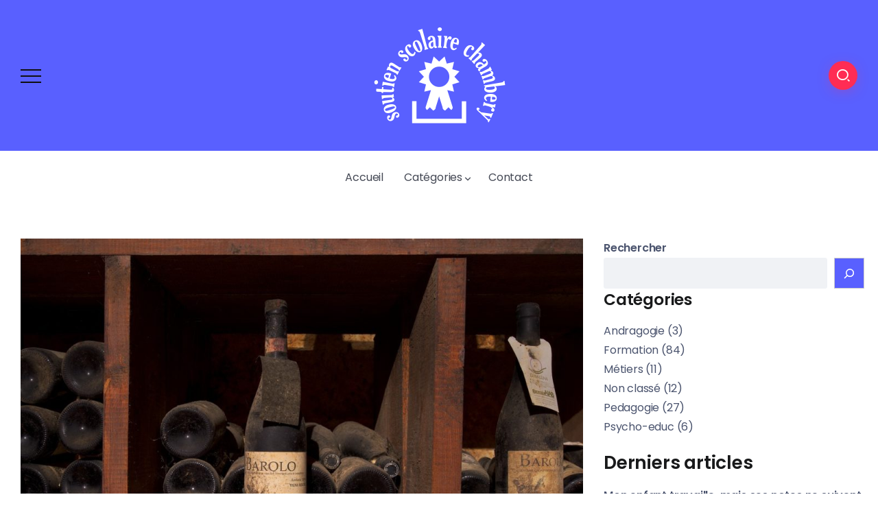

--- FILE ---
content_type: text/html; charset=UTF-8
request_url: https://www.soutien-scolaire-chambery.fr/les-3-meilleurs-moyens-dapprofondir-vos-connaissances-de-sommelier/
body_size: 10106
content:
<!DOCTYPE html>
<html lang="fr-FR">
<head>
	<!-- Google tag (gtag.js) -->
	<script async src="https://www.googletagmanager.com/gtag/js?id=G-D4JBCJPZ7P"></script>
	<script>
	  window.dataLayer = window.dataLayer || [];
	  function gtag(){dataLayer.push(arguments);}
	  gtag('js', new Date());

	  gtag('config', 'G-D4JBCJPZ7P');
	</script>
	
	<meta charset="UTF-8">
    <meta name="viewport" content="width=device-width, initial-scale=1">
	<link rel="profile" href="https://gmpg.org/xfn/11">
	
	<title>Les 3 meilleurs moyens d&#039;approfondir vos connaissances de sommelier</title>
<meta name='robots' content='max-image-preview:large' />
<link rel='dns-prefetch' href='//fonts.googleapis.com' />
<link rel="alternate" type="application/rss+xml" title="Soutien Scolaire Chambery &raquo; Flux" href="https://www.soutien-scolaire-chambery.fr/feed/" />
<link rel="alternate" type="application/rss+xml" title="Soutien Scolaire Chambery &raquo; Flux des commentaires" href="https://www.soutien-scolaire-chambery.fr/comments/feed/" />
<script>
window._wpemojiSettings = {"baseUrl":"https:\/\/s.w.org\/images\/core\/emoji\/15.0.3\/72x72\/","ext":".png","svgUrl":"https:\/\/s.w.org\/images\/core\/emoji\/15.0.3\/svg\/","svgExt":".svg","source":{"concatemoji":"https:\/\/www.soutien-scolaire-chambery.fr\/wp-includes\/js\/wp-emoji-release.min.js?ver=672fd4afcb5d37bc72bde66cf42ce760"}};
/*! This file is auto-generated */
!function(i,n){var o,s,e;function c(e){try{var t={supportTests:e,timestamp:(new Date).valueOf()};sessionStorage.setItem(o,JSON.stringify(t))}catch(e){}}function p(e,t,n){e.clearRect(0,0,e.canvas.width,e.canvas.height),e.fillText(t,0,0);var t=new Uint32Array(e.getImageData(0,0,e.canvas.width,e.canvas.height).data),r=(e.clearRect(0,0,e.canvas.width,e.canvas.height),e.fillText(n,0,0),new Uint32Array(e.getImageData(0,0,e.canvas.width,e.canvas.height).data));return t.every(function(e,t){return e===r[t]})}function u(e,t,n){switch(t){case"flag":return n(e,"\ud83c\udff3\ufe0f\u200d\u26a7\ufe0f","\ud83c\udff3\ufe0f\u200b\u26a7\ufe0f")?!1:!n(e,"\ud83c\uddfa\ud83c\uddf3","\ud83c\uddfa\u200b\ud83c\uddf3")&&!n(e,"\ud83c\udff4\udb40\udc67\udb40\udc62\udb40\udc65\udb40\udc6e\udb40\udc67\udb40\udc7f","\ud83c\udff4\u200b\udb40\udc67\u200b\udb40\udc62\u200b\udb40\udc65\u200b\udb40\udc6e\u200b\udb40\udc67\u200b\udb40\udc7f");case"emoji":return!n(e,"\ud83d\udc26\u200d\u2b1b","\ud83d\udc26\u200b\u2b1b")}return!1}function f(e,t,n){var r="undefined"!=typeof WorkerGlobalScope&&self instanceof WorkerGlobalScope?new OffscreenCanvas(300,150):i.createElement("canvas"),a=r.getContext("2d",{willReadFrequently:!0}),o=(a.textBaseline="top",a.font="600 32px Arial",{});return e.forEach(function(e){o[e]=t(a,e,n)}),o}function t(e){var t=i.createElement("script");t.src=e,t.defer=!0,i.head.appendChild(t)}"undefined"!=typeof Promise&&(o="wpEmojiSettingsSupports",s=["flag","emoji"],n.supports={everything:!0,everythingExceptFlag:!0},e=new Promise(function(e){i.addEventListener("DOMContentLoaded",e,{once:!0})}),new Promise(function(t){var n=function(){try{var e=JSON.parse(sessionStorage.getItem(o));if("object"==typeof e&&"number"==typeof e.timestamp&&(new Date).valueOf()<e.timestamp+604800&&"object"==typeof e.supportTests)return e.supportTests}catch(e){}return null}();if(!n){if("undefined"!=typeof Worker&&"undefined"!=typeof OffscreenCanvas&&"undefined"!=typeof URL&&URL.createObjectURL&&"undefined"!=typeof Blob)try{var e="postMessage("+f.toString()+"("+[JSON.stringify(s),u.toString(),p.toString()].join(",")+"));",r=new Blob([e],{type:"text/javascript"}),a=new Worker(URL.createObjectURL(r),{name:"wpTestEmojiSupports"});return void(a.onmessage=function(e){c(n=e.data),a.terminate(),t(n)})}catch(e){}c(n=f(s,u,p))}t(n)}).then(function(e){for(var t in e)n.supports[t]=e[t],n.supports.everything=n.supports.everything&&n.supports[t],"flag"!==t&&(n.supports.everythingExceptFlag=n.supports.everythingExceptFlag&&n.supports[t]);n.supports.everythingExceptFlag=n.supports.everythingExceptFlag&&!n.supports.flag,n.DOMReady=!1,n.readyCallback=function(){n.DOMReady=!0}}).then(function(){return e}).then(function(){var e;n.supports.everything||(n.readyCallback(),(e=n.source||{}).concatemoji?t(e.concatemoji):e.wpemoji&&e.twemoji&&(t(e.twemoji),t(e.wpemoji)))}))}((window,document),window._wpemojiSettings);
</script>
<style id='wp-emoji-styles-inline-css'>

	img.wp-smiley, img.emoji {
		display: inline !important;
		border: none !important;
		box-shadow: none !important;
		height: 1em !important;
		width: 1em !important;
		margin: 0 0.07em !important;
		vertical-align: -0.1em !important;
		background: none !important;
		padding: 0 !important;
	}
</style>
<link rel='stylesheet' id='wp-block-library-css' href='https://www.soutien-scolaire-chambery.fr/wp-includes/css/dist/block-library/style.min.css?ver=672fd4afcb5d37bc72bde66cf42ce760' media='all' />
<style id='wp-block-library-theme-inline-css'>
.wp-block-audio :where(figcaption){color:#555;font-size:13px;text-align:center}.is-dark-theme .wp-block-audio :where(figcaption){color:#ffffffa6}.wp-block-audio{margin:0 0 1em}.wp-block-code{border:1px solid #ccc;border-radius:4px;font-family:Menlo,Consolas,monaco,monospace;padding:.8em 1em}.wp-block-embed :where(figcaption){color:#555;font-size:13px;text-align:center}.is-dark-theme .wp-block-embed :where(figcaption){color:#ffffffa6}.wp-block-embed{margin:0 0 1em}.blocks-gallery-caption{color:#555;font-size:13px;text-align:center}.is-dark-theme .blocks-gallery-caption{color:#ffffffa6}:root :where(.wp-block-image figcaption){color:#555;font-size:13px;text-align:center}.is-dark-theme :root :where(.wp-block-image figcaption){color:#ffffffa6}.wp-block-image{margin:0 0 1em}.wp-block-pullquote{border-bottom:4px solid;border-top:4px solid;color:currentColor;margin-bottom:1.75em}.wp-block-pullquote cite,.wp-block-pullquote footer,.wp-block-pullquote__citation{color:currentColor;font-size:.8125em;font-style:normal;text-transform:uppercase}.wp-block-quote{border-left:.25em solid;margin:0 0 1.75em;padding-left:1em}.wp-block-quote cite,.wp-block-quote footer{color:currentColor;font-size:.8125em;font-style:normal;position:relative}.wp-block-quote.has-text-align-right{border-left:none;border-right:.25em solid;padding-left:0;padding-right:1em}.wp-block-quote.has-text-align-center{border:none;padding-left:0}.wp-block-quote.is-large,.wp-block-quote.is-style-large,.wp-block-quote.is-style-plain{border:none}.wp-block-search .wp-block-search__label{font-weight:700}.wp-block-search__button{border:1px solid #ccc;padding:.375em .625em}:where(.wp-block-group.has-background){padding:1.25em 2.375em}.wp-block-separator.has-css-opacity{opacity:.4}.wp-block-separator{border:none;border-bottom:2px solid;margin-left:auto;margin-right:auto}.wp-block-separator.has-alpha-channel-opacity{opacity:1}.wp-block-separator:not(.is-style-wide):not(.is-style-dots){width:100px}.wp-block-separator.has-background:not(.is-style-dots){border-bottom:none;height:1px}.wp-block-separator.has-background:not(.is-style-wide):not(.is-style-dots){height:2px}.wp-block-table{margin:0 0 1em}.wp-block-table td,.wp-block-table th{word-break:normal}.wp-block-table :where(figcaption){color:#555;font-size:13px;text-align:center}.is-dark-theme .wp-block-table :where(figcaption){color:#ffffffa6}.wp-block-video :where(figcaption){color:#555;font-size:13px;text-align:center}.is-dark-theme .wp-block-video :where(figcaption){color:#ffffffa6}.wp-block-video{margin:0 0 1em}:root :where(.wp-block-template-part.has-background){margin-bottom:0;margin-top:0;padding:1.25em 2.375em}
</style>
<link rel='stylesheet' id='rivax-default-google-fonts-css' href='https://fonts.googleapis.com/css2?family=Poppins:wght@400;600&#038;display=swap' media='all' />
<style id='classic-theme-styles-inline-css'>
/*! This file is auto-generated */
.wp-block-button__link{color:#fff;background-color:#32373c;border-radius:9999px;box-shadow:none;text-decoration:none;padding:calc(.667em + 2px) calc(1.333em + 2px);font-size:1.125em}.wp-block-file__button{background:#32373c;color:#fff;text-decoration:none}
</style>
<style id='global-styles-inline-css'>
:root{--wp--preset--aspect-ratio--square: 1;--wp--preset--aspect-ratio--4-3: 4/3;--wp--preset--aspect-ratio--3-4: 3/4;--wp--preset--aspect-ratio--3-2: 3/2;--wp--preset--aspect-ratio--2-3: 2/3;--wp--preset--aspect-ratio--16-9: 16/9;--wp--preset--aspect-ratio--9-16: 9/16;--wp--preset--color--black: #000000;--wp--preset--color--cyan-bluish-gray: #abb8c3;--wp--preset--color--white: #ffffff;--wp--preset--color--pale-pink: #f78da7;--wp--preset--color--vivid-red: #cf2e2e;--wp--preset--color--luminous-vivid-orange: #ff6900;--wp--preset--color--luminous-vivid-amber: #fcb900;--wp--preset--color--light-green-cyan: #7bdcb5;--wp--preset--color--vivid-green-cyan: #00d084;--wp--preset--color--pale-cyan-blue: #8ed1fc;--wp--preset--color--vivid-cyan-blue: #0693e3;--wp--preset--color--vivid-purple: #9b51e0;--wp--preset--gradient--vivid-cyan-blue-to-vivid-purple: linear-gradient(135deg,rgba(6,147,227,1) 0%,rgb(155,81,224) 100%);--wp--preset--gradient--light-green-cyan-to-vivid-green-cyan: linear-gradient(135deg,rgb(122,220,180) 0%,rgb(0,208,130) 100%);--wp--preset--gradient--luminous-vivid-amber-to-luminous-vivid-orange: linear-gradient(135deg,rgba(252,185,0,1) 0%,rgba(255,105,0,1) 100%);--wp--preset--gradient--luminous-vivid-orange-to-vivid-red: linear-gradient(135deg,rgba(255,105,0,1) 0%,rgb(207,46,46) 100%);--wp--preset--gradient--very-light-gray-to-cyan-bluish-gray: linear-gradient(135deg,rgb(238,238,238) 0%,rgb(169,184,195) 100%);--wp--preset--gradient--cool-to-warm-spectrum: linear-gradient(135deg,rgb(74,234,220) 0%,rgb(151,120,209) 20%,rgb(207,42,186) 40%,rgb(238,44,130) 60%,rgb(251,105,98) 80%,rgb(254,248,76) 100%);--wp--preset--gradient--blush-light-purple: linear-gradient(135deg,rgb(255,206,236) 0%,rgb(152,150,240) 100%);--wp--preset--gradient--blush-bordeaux: linear-gradient(135deg,rgb(254,205,165) 0%,rgb(254,45,45) 50%,rgb(107,0,62) 100%);--wp--preset--gradient--luminous-dusk: linear-gradient(135deg,rgb(255,203,112) 0%,rgb(199,81,192) 50%,rgb(65,88,208) 100%);--wp--preset--gradient--pale-ocean: linear-gradient(135deg,rgb(255,245,203) 0%,rgb(182,227,212) 50%,rgb(51,167,181) 100%);--wp--preset--gradient--electric-grass: linear-gradient(135deg,rgb(202,248,128) 0%,rgb(113,206,126) 100%);--wp--preset--gradient--midnight: linear-gradient(135deg,rgb(2,3,129) 0%,rgb(40,116,252) 100%);--wp--preset--font-size--small: 13px;--wp--preset--font-size--medium: 20px;--wp--preset--font-size--large: 36px;--wp--preset--font-size--x-large: 42px;--wp--preset--spacing--20: 0.44rem;--wp--preset--spacing--30: 0.67rem;--wp--preset--spacing--40: 1rem;--wp--preset--spacing--50: 1.5rem;--wp--preset--spacing--60: 2.25rem;--wp--preset--spacing--70: 3.38rem;--wp--preset--spacing--80: 5.06rem;--wp--preset--shadow--natural: 6px 6px 9px rgba(0, 0, 0, 0.2);--wp--preset--shadow--deep: 12px 12px 50px rgba(0, 0, 0, 0.4);--wp--preset--shadow--sharp: 6px 6px 0px rgba(0, 0, 0, 0.2);--wp--preset--shadow--outlined: 6px 6px 0px -3px rgba(255, 255, 255, 1), 6px 6px rgba(0, 0, 0, 1);--wp--preset--shadow--crisp: 6px 6px 0px rgba(0, 0, 0, 1);}:where(.is-layout-flex){gap: 0.5em;}:where(.is-layout-grid){gap: 0.5em;}body .is-layout-flex{display: flex;}.is-layout-flex{flex-wrap: wrap;align-items: center;}.is-layout-flex > :is(*, div){margin: 0;}body .is-layout-grid{display: grid;}.is-layout-grid > :is(*, div){margin: 0;}:where(.wp-block-columns.is-layout-flex){gap: 2em;}:where(.wp-block-columns.is-layout-grid){gap: 2em;}:where(.wp-block-post-template.is-layout-flex){gap: 1.25em;}:where(.wp-block-post-template.is-layout-grid){gap: 1.25em;}.has-black-color{color: var(--wp--preset--color--black) !important;}.has-cyan-bluish-gray-color{color: var(--wp--preset--color--cyan-bluish-gray) !important;}.has-white-color{color: var(--wp--preset--color--white) !important;}.has-pale-pink-color{color: var(--wp--preset--color--pale-pink) !important;}.has-vivid-red-color{color: var(--wp--preset--color--vivid-red) !important;}.has-luminous-vivid-orange-color{color: var(--wp--preset--color--luminous-vivid-orange) !important;}.has-luminous-vivid-amber-color{color: var(--wp--preset--color--luminous-vivid-amber) !important;}.has-light-green-cyan-color{color: var(--wp--preset--color--light-green-cyan) !important;}.has-vivid-green-cyan-color{color: var(--wp--preset--color--vivid-green-cyan) !important;}.has-pale-cyan-blue-color{color: var(--wp--preset--color--pale-cyan-blue) !important;}.has-vivid-cyan-blue-color{color: var(--wp--preset--color--vivid-cyan-blue) !important;}.has-vivid-purple-color{color: var(--wp--preset--color--vivid-purple) !important;}.has-black-background-color{background-color: var(--wp--preset--color--black) !important;}.has-cyan-bluish-gray-background-color{background-color: var(--wp--preset--color--cyan-bluish-gray) !important;}.has-white-background-color{background-color: var(--wp--preset--color--white) !important;}.has-pale-pink-background-color{background-color: var(--wp--preset--color--pale-pink) !important;}.has-vivid-red-background-color{background-color: var(--wp--preset--color--vivid-red) !important;}.has-luminous-vivid-orange-background-color{background-color: var(--wp--preset--color--luminous-vivid-orange) !important;}.has-luminous-vivid-amber-background-color{background-color: var(--wp--preset--color--luminous-vivid-amber) !important;}.has-light-green-cyan-background-color{background-color: var(--wp--preset--color--light-green-cyan) !important;}.has-vivid-green-cyan-background-color{background-color: var(--wp--preset--color--vivid-green-cyan) !important;}.has-pale-cyan-blue-background-color{background-color: var(--wp--preset--color--pale-cyan-blue) !important;}.has-vivid-cyan-blue-background-color{background-color: var(--wp--preset--color--vivid-cyan-blue) !important;}.has-vivid-purple-background-color{background-color: var(--wp--preset--color--vivid-purple) !important;}.has-black-border-color{border-color: var(--wp--preset--color--black) !important;}.has-cyan-bluish-gray-border-color{border-color: var(--wp--preset--color--cyan-bluish-gray) !important;}.has-white-border-color{border-color: var(--wp--preset--color--white) !important;}.has-pale-pink-border-color{border-color: var(--wp--preset--color--pale-pink) !important;}.has-vivid-red-border-color{border-color: var(--wp--preset--color--vivid-red) !important;}.has-luminous-vivid-orange-border-color{border-color: var(--wp--preset--color--luminous-vivid-orange) !important;}.has-luminous-vivid-amber-border-color{border-color: var(--wp--preset--color--luminous-vivid-amber) !important;}.has-light-green-cyan-border-color{border-color: var(--wp--preset--color--light-green-cyan) !important;}.has-vivid-green-cyan-border-color{border-color: var(--wp--preset--color--vivid-green-cyan) !important;}.has-pale-cyan-blue-border-color{border-color: var(--wp--preset--color--pale-cyan-blue) !important;}.has-vivid-cyan-blue-border-color{border-color: var(--wp--preset--color--vivid-cyan-blue) !important;}.has-vivid-purple-border-color{border-color: var(--wp--preset--color--vivid-purple) !important;}.has-vivid-cyan-blue-to-vivid-purple-gradient-background{background: var(--wp--preset--gradient--vivid-cyan-blue-to-vivid-purple) !important;}.has-light-green-cyan-to-vivid-green-cyan-gradient-background{background: var(--wp--preset--gradient--light-green-cyan-to-vivid-green-cyan) !important;}.has-luminous-vivid-amber-to-luminous-vivid-orange-gradient-background{background: var(--wp--preset--gradient--luminous-vivid-amber-to-luminous-vivid-orange) !important;}.has-luminous-vivid-orange-to-vivid-red-gradient-background{background: var(--wp--preset--gradient--luminous-vivid-orange-to-vivid-red) !important;}.has-very-light-gray-to-cyan-bluish-gray-gradient-background{background: var(--wp--preset--gradient--very-light-gray-to-cyan-bluish-gray) !important;}.has-cool-to-warm-spectrum-gradient-background{background: var(--wp--preset--gradient--cool-to-warm-spectrum) !important;}.has-blush-light-purple-gradient-background{background: var(--wp--preset--gradient--blush-light-purple) !important;}.has-blush-bordeaux-gradient-background{background: var(--wp--preset--gradient--blush-bordeaux) !important;}.has-luminous-dusk-gradient-background{background: var(--wp--preset--gradient--luminous-dusk) !important;}.has-pale-ocean-gradient-background{background: var(--wp--preset--gradient--pale-ocean) !important;}.has-electric-grass-gradient-background{background: var(--wp--preset--gradient--electric-grass) !important;}.has-midnight-gradient-background{background: var(--wp--preset--gradient--midnight) !important;}.has-small-font-size{font-size: var(--wp--preset--font-size--small) !important;}.has-medium-font-size{font-size: var(--wp--preset--font-size--medium) !important;}.has-large-font-size{font-size: var(--wp--preset--font-size--large) !important;}.has-x-large-font-size{font-size: var(--wp--preset--font-size--x-large) !important;}
:where(.wp-block-post-template.is-layout-flex){gap: 1.25em;}:where(.wp-block-post-template.is-layout-grid){gap: 1.25em;}
:where(.wp-block-columns.is-layout-flex){gap: 2em;}:where(.wp-block-columns.is-layout-grid){gap: 2em;}
:root :where(.wp-block-pullquote){font-size: 1.5em;line-height: 1.6;}
</style>
<link rel='stylesheet' id='contact-form-7-css' href='https://www.soutien-scolaire-chambery.fr/wp-content/plugins/contact-form-7/includes/css/styles.css?ver=5.9.6' media='all' />
<link rel='stylesheet' id='cmplz-general-css' href='https://www.soutien-scolaire-chambery.fr/wp-content/plugins/complianz-gdpr/assets/css/cookieblocker.min.css?ver=1763115446' media='all' />
<link rel='stylesheet' id='rivax-icon-css' href='https://www.soutien-scolaire-chambery.fr/wp-content/themes/kayleen/assets/css/rivax-icon.css?ver=672fd4afcb5d37bc72bde66cf42ce760' media='all' />
<link rel='stylesheet' id='bootstrap-grid-css' href='https://www.soutien-scolaire-chambery.fr/wp-content/themes/kayleen/assets/css/bootstrap-grid.min.css?ver=5.0.2' media='all' />
<link rel='stylesheet' id='rivax-theme-style-css' href='https://www.soutien-scolaire-chambery.fr/wp-content/themes/kayleen/style.css?ver=672fd4afcb5d37bc72bde66cf42ce760' media='all' />
<style id='rivax-theme-style-inline-css'>
.container { max-width: 1240px; }body .elementor-section.elementor-section-boxed > .elementor-container { max-width: 1240px; }body .e-con { --container-max-width: 1240px; }@media screen and (max-width: 1024px) {}
</style>
<link rel='stylesheet' id='rivax-single-css' href='https://www.soutien-scolaire-chambery.fr/wp-content/themes/kayleen/assets/css/single-post.css' media='all' />
<link rel='stylesheet' id='child-style-css' href='https://www.soutien-scolaire-chambery.fr/wp-content/themes/kayleen-child/style.css?ver=1.0.0' media='all' />
<script src="https://www.soutien-scolaire-chambery.fr/wp-includes/js/jquery/jquery.min.js?ver=3.7.1" id="jquery-core-js"></script>
<script src="https://www.soutien-scolaire-chambery.fr/wp-includes/js/jquery/jquery-migrate.min.js?ver=3.4.1" id="jquery-migrate-js"></script>
<link rel="https://api.w.org/" href="https://www.soutien-scolaire-chambery.fr/wp-json/" /><link rel="alternate" title="JSON" type="application/json" href="https://www.soutien-scolaire-chambery.fr/wp-json/wp/v2/posts/1530" /><link rel="alternate" title="oEmbed (JSON)" type="application/json+oembed" href="https://www.soutien-scolaire-chambery.fr/wp-json/oembed/1.0/embed?url=https%3A%2F%2Fwww.soutien-scolaire-chambery.fr%2Fles-3-meilleurs-moyens-dapprofondir-vos-connaissances-de-sommelier%2F" />
<link rel="alternate" title="oEmbed (XML)" type="text/xml+oembed" href="https://www.soutien-scolaire-chambery.fr/wp-json/oembed/1.0/embed?url=https%3A%2F%2Fwww.soutien-scolaire-chambery.fr%2Fles-3-meilleurs-moyens-dapprofondir-vos-connaissances-de-sommelier%2F&#038;format=xml" />
<link rel="canonical" href="https://www.soutien-scolaire-chambery.fr/les-3-meilleurs-moyens-dapprofondir-vos-connaissances-de-sommelier/" />
<meta name="description" content="Découvrez Les 3 meilleurs moyens d&#039;approfondir vos connaissances de sommelier et Certification et qualification pour peaufiner son savoir en sommellerie." /><meta name="title" content="Les 3 meilleurs moyens d&#039;approfondir vos connaissances de sommelier" /><link rel="icon" href="https://www.soutien-scolaire-chambery.fr/wp-content/uploads/2017/12/cropped-soutien_scolaire-150x140.png" sizes="32x32" />
<link rel="icon" href="https://www.soutien-scolaire-chambery.fr/wp-content/uploads/2017/12/cropped-soutien_scolaire.png" sizes="192x192" />
<link rel="apple-touch-icon" href="https://www.soutien-scolaire-chambery.fr/wp-content/uploads/2017/12/cropped-soutien_scolaire.png" />
<meta name="msapplication-TileImage" content="https://www.soutien-scolaire-chambery.fr/wp-content/uploads/2017/12/cropped-soutien_scolaire.png" />
</head>

<body data-rsssl=1 class="post-template-default single single-post postid-1530 single-format-standard wp-custom-logo wp-embed-responsive">

<div id="site">
    <div id="site-inner">
                <header id="site-header" class="normal-header">
<div class="header-default">
    <div class="header-default-top" style="background: #5960ff;">
        <div class="container">
            <div class="row align-items-center">
                                    <div class="col-3">
                        <div class="rivax-offcanvas">
    <div class="offcanvas-opener-wrapper">
        <span class="offcanvas-opener">
            <span class="hamburger">
                <span></span>
                <span></span>
                <span></span>
            </span>
        </span>
    </div>
    <div class="offcanvas-wrapper position-right">
        <div class="offcanvas-container">
            <div class="offcanvas-container-inner">
                <span class="offcanvas-closer"></span>
                <div class="offcanvas-content">
                    <div class="offcanvas-default">
    <div class="container">
        <nav class="header-vertical-nav"><ul id="menu-menu-principale" class="menu"><li id="menu-item-1145" class="menu-item menu-item-type-custom menu-item-object-custom menu-item-home menu-item-1145"><a href="https://www.soutien-scolaire-chambery.fr/"><span>Accueil</span></a></li>
<li id="menu-item-2011" class="menu-item menu-item-type-custom menu-item-object-custom menu-item-has-children menu-item-2011"><a href="#"><span>Catégories</span></a>
<ul class="sub-menu">
	<li id="menu-item-2012" class="menu-item menu-item-type-taxonomy menu-item-object-category menu-item-2012"><a href="https://www.soutien-scolaire-chambery.fr/category/andragogie/"><span>Andragogie</span></a></li>
	<li id="menu-item-2013" class="menu-item menu-item-type-taxonomy menu-item-object-category menu-item-2013"><a href="https://www.soutien-scolaire-chambery.fr/category/bookkeeping/"><span>Bookkeeping</span></a></li>
	<li id="menu-item-2014" class="menu-item menu-item-type-taxonomy menu-item-object-category current-post-ancestor current-menu-parent current-post-parent menu-item-2014"><a href="https://www.soutien-scolaire-chambery.fr/category/formation/"><span>Formation</span></a></li>
	<li id="menu-item-2015" class="menu-item menu-item-type-taxonomy menu-item-object-category menu-item-2015"><a href="https://www.soutien-scolaire-chambery.fr/category/metiers/"><span>Métiers</span></a></li>
	<li id="menu-item-2016" class="menu-item menu-item-type-taxonomy menu-item-object-category menu-item-2016"><a href="https://www.soutien-scolaire-chambery.fr/category/non-classe/"><span>Non classé</span></a></li>
	<li id="menu-item-2017" class="menu-item menu-item-type-taxonomy menu-item-object-category menu-item-2017"><a href="https://www.soutien-scolaire-chambery.fr/category/pedagogie/"><span>Pedagogie</span></a></li>
	<li id="menu-item-2018" class="menu-item menu-item-type-taxonomy menu-item-object-category menu-item-2018"><a href="https://www.soutien-scolaire-chambery.fr/category/psycho-educ/"><span>Psycho-educ</span></a></li>
</ul>
</li>
<li id="menu-item-1146" class="menu-item menu-item-type-post_type menu-item-object-page menu-item-1146"><a href="https://www.soutien-scolaire-chambery.fr/contact-me/"><span>Contact</span></a></li>
</ul></nav>    </div>
</div>
                </div>
            </div>
        </div>
    </div>
</div>
                    </div>
                                    <div class="d-flex col-6 justify-content-center">
                    <a href="https://www.soutien-scolaire-chambery.fr/" class="custom-logo-link" rel="home"><img width="200" height="140" src="https://www.soutien-scolaire-chambery.fr/wp-content/uploads/2017/12/cropped-cropped-soutien_scolaire.png" class="custom-logo" alt="Soutien Scolaire Chambery" decoding="async" /></a>                    
                </div>
                <div class="col-3 d-flex justify-content-end">
                    <div class="popup-search-wrapper style-1">
    <div class="popup-search-opener-wrapper">
        <span class="popup-search-opener"><i class="ri-search-2-line"></i></span>
    </div>
    <div class="popup-search">
    <div class="popup-search-container">
        <span class="popup-search-closer"></span>
        <div class="popup-search-content">
            <div class="popup-search-title-wrapper">
                <h3>Type and hit Enter to search</h3>
            </div>
            <div class="popup-search-form-wrapper">
                <form action="https://www.soutien-scolaire-chambery.fr/" method="get" class="popup-search-form">
                    <input type="text" name="s" value="" class="search-field" placeholder="Search ..." aria-label="Search" required>
                    <button type="submit" class="submit" aria-label="Submit">
                        <i class="ri-search-2-line"></i>
                    </button>
                </form>
            </div>
        </div>
    </div>
</div>
</div>

                </div>
            </div>
        </div>
    </div>
            <div class="header-default-bottom">
            <div class="container">
                <nav class="rivax-header-nav-wrapper">
                <ul id="menu-menu-principale-1" class="rivax-header-nav"><li class="menu-item menu-item-type-custom menu-item-object-custom menu-item-home menu-item-1145"><a href="https://www.soutien-scolaire-chambery.fr/"><span>Accueil</span></a></li>
<li class="menu-item menu-item-type-custom menu-item-object-custom menu-item-has-children menu-item-2011"><a href="#"><span>Catégories</span></a>
<ul class="sub-menu">
	<li class="menu-item menu-item-type-taxonomy menu-item-object-category menu-item-2012"><a href="https://www.soutien-scolaire-chambery.fr/category/andragogie/"><span>Andragogie</span></a></li>
	<li class="menu-item menu-item-type-taxonomy menu-item-object-category menu-item-2013"><a href="https://www.soutien-scolaire-chambery.fr/category/bookkeeping/"><span>Bookkeeping</span></a></li>
	<li class="menu-item menu-item-type-taxonomy menu-item-object-category current-post-ancestor current-menu-parent current-post-parent menu-item-2014"><a href="https://www.soutien-scolaire-chambery.fr/category/formation/"><span>Formation</span></a></li>
	<li class="menu-item menu-item-type-taxonomy menu-item-object-category menu-item-2015"><a href="https://www.soutien-scolaire-chambery.fr/category/metiers/"><span>Métiers</span></a></li>
	<li class="menu-item menu-item-type-taxonomy menu-item-object-category menu-item-2016"><a href="https://www.soutien-scolaire-chambery.fr/category/non-classe/"><span>Non classé</span></a></li>
	<li class="menu-item menu-item-type-taxonomy menu-item-object-category menu-item-2017"><a href="https://www.soutien-scolaire-chambery.fr/category/pedagogie/"><span>Pedagogie</span></a></li>
	<li class="menu-item menu-item-type-taxonomy menu-item-object-category menu-item-2018"><a href="https://www.soutien-scolaire-chambery.fr/category/psycho-educ/"><span>Psycho-educ</span></a></li>
</ul>
</li>
<li class="menu-item menu-item-type-post_type menu-item-object-page menu-item-1146"><a href="https://www.soutien-scolaire-chambery.fr/contact-me/"><span>Contact</span></a></li>
</ul>                </nav>
            </div>
        </div>
        </div>
</header>
        	<main class="main-wrapper">
		                                <div class="single-hero-outside"></div>                <div class="content-wrapper">
                    <div class="container">
                        <div class="page-content-wrapper sidebar-right">
                            <div class="content-container">
                                <div class="single-hero-inside"><div class="single-hero-layout-default">
        <div class="image-container">
		<img width="900" height="600" src="https://www.soutien-scolaire-chambery.fr/wp-content/uploads/2021/12/Les-3-meilleurs-moyens-dapprofondir-vos-connaissances-de-sommelier.jpg" class="attachment-rivax-large size-rivax-large wp-post-image" alt="Les 3 meilleurs moyens d&#039;approfondir vos connaissances de sommelier" title="Les 3 meilleurs moyens d&rsquo;approfondir vos connaissances de sommelier" decoding="async" fetchpriority="high" srcset="https://www.soutien-scolaire-chambery.fr/wp-content/uploads/2021/12/Les-3-meilleurs-moyens-dapprofondir-vos-connaissances-de-sommelier.jpg 1280w, https://www.soutien-scolaire-chambery.fr/wp-content/uploads/2021/12/Les-3-meilleurs-moyens-dapprofondir-vos-connaissances-de-sommelier-300x200.jpg 300w, https://www.soutien-scolaire-chambery.fr/wp-content/uploads/2021/12/Les-3-meilleurs-moyens-dapprofondir-vos-connaissances-de-sommelier-768x512.jpg 768w, https://www.soutien-scolaire-chambery.fr/wp-content/uploads/2021/12/Les-3-meilleurs-moyens-dapprofondir-vos-connaissances-de-sommelier-1024x682.jpg 1024w, https://www.soutien-scolaire-chambery.fr/wp-content/uploads/2021/12/Les-3-meilleurs-moyens-dapprofondir-vos-connaissances-de-sommelier-1170x780.jpg 1170w, https://www.soutien-scolaire-chambery.fr/wp-content/uploads/2021/12/Les-3-meilleurs-moyens-dapprofondir-vos-connaissances-de-sommelier-585x390.jpg 585w, https://www.soutien-scolaire-chambery.fr/wp-content/uploads/2021/12/Les-3-meilleurs-moyens-dapprofondir-vos-connaissances-de-sommelier-263x175.jpg 263w" sizes="(max-width: 900px) 100vw, 900px" />    </div>
        <div class="single-hero-title-1">
            <div class="category">
            <a href="https://www.soutien-scolaire-chambery.fr/category/formation/" title="Formation" >Formation</a>        </div>
    
            <h1 class="title"><span class="title-span">Les 3 meilleurs moyens d&rsquo;approfondir vos connaissances de sommelier</span></h1>
    
        <div class="meta">
        <div class="meta-1">
                            <div class="author-avatar">
                    <a target="_blank" href="https://www.soutien-scolaire-chambery.fr/author/marcn/">
                    <img alt='' src='https://secure.gravatar.com/avatar/19f09d4cfc5aa60f25f5f82f7fa6ec06?s=45&#038;d=mm&#038;r=g' srcset='https://secure.gravatar.com/avatar/19f09d4cfc5aa60f25f5f82f7fa6ec06?s=90&#038;d=mm&#038;r=g 2x' class='avatar avatar-45 photo' height='45' width='45' decoding='async'/>                    </a>
                </div>
            
            <div class="meta-details">
                <div class="top">
                                            <span class="author-name">
                        <a target="_blank" href="https://www.soutien-scolaire-chambery.fr/author/marcn/">
                            Marc Noël                        </a>
                    </span>
                                    </div>
                <div class="bottom">
                                            <span class="date">
                        7 décembre 2021                    </span>
                    
                                            <span class="reading-time">
                        3  Mins Read                    </span>
                                    </div>
            </div>
        </div>
        <div class="meta-2">
            
                            <div class="comments" title="comments">
                    <a href="#comments">
                                                <i class="ri-chat-1-line"></i>
                        <span class="count">0</span>
                        <span class="text">Comments</span>
                    </a>
                </div>
                    </div>
    </div>
</div>
</div>

</div>                                <article id="post-1530" class="single-content post-1530 post type-post status-publish format-standard has-post-thumbnail hentry category-formation" >
                                    <p style="text-align: justify;">En sommellerie, il ne faut pas hésiter à afficher de nouvelles compétences comme l’analyse sensorielle du vin, la connaissance des vignobles ou encore la vente de produits nobles. Mais quelle est la formation professionnelle et diplômante à choisir ?<span id="more-1530"></span></p>
<h2 style="text-align: justify;">Certification et qualification pour peaufiner son savoir en sommellerie</h2>
<p style="text-align: justify;">Que vous soyez passionné par l’histoire du vin et de la vigne ou encore en reconversion dans la profession de sommelier, vous pouvez accéder à <strong>plusieurs formations</strong> :</p>
<ul style="text-align: justify;">
<li>Une <em>formation initiale</em> avec CAP mention complémentaire sommellerie et Brevet professionnel sommelier ;</li>
<li><em>Formation hôtelière</em> comme le BTS management en hôtellerie-restauration.</li>
</ul>
<p style="text-align: justify;">Généralement, ces formations sont proposées à un rythme alterné en entreprise et dans un centre de formation reconnu par l’état.</p>
<h2 style="text-align: justify;">Nos autres astuces pour se former dans le secteur du vin</h2>
<p style="text-align: justify;">Afin de se spécialiser un peu plus dans le secteur d’activité qu’est le vin, il y a 3 conseils que nou.s allons vous donner :</p>
<h3 style="text-align: justify;">La dégustation</h3>
<p style="text-align: justify;">Il ne faut pas hésiter à partir <strong>à la rencontre de vignerons</strong> en allant directement à leur domaine. Ce sont des passionnés de la culture de la vigne, qu’il s’agisse d’une culture bio ou raisonnée et peu importe les méthodes de vinification utilisées.</p>
<h3 style="text-align: justify;">La formation wset niveau 3</h3>
<p style="text-align: justify;">Il est possible de se perfectionner en tant que sommelier en optant pour un diplôme niveau iii. Si le niveau 1 est pour les débutants, le <em>niveau 3</em> quant à lui, est pour les professionnels. On y apprendra :</p>
<ul style="text-align: justify;">
<li>La dégustation de tous les styles de vins et de spiritueux ;</li>
<li>L’apprentissage des divers facteurs influant sur la qualité et les accords mets et vins ;</li>
<li>Les régions viticoles de France et du monde.</li>
</ul>
<p style="text-align: justify;"><a href="https://butler-academy.com/wset/wset-niveau-3/">Voir la formation</a> ici pour le wset niveau 3.</p>
<h3 style="text-align: justify;">Se rendre à une masterclass</h3>
<p style="text-align: justify;">Pour une qualification professionnelle vous pouvez vous rendre à <strong>une MasterClass</strong>. Vous y apprendrez les techniques et les gestes nécessaires pour déguster le vin ou encore les divers accords mets et vins.</p>
<h2 style="text-align: justify;">S’initier à la sommellerie : Ce que l’on apprend</h2>
<p style="text-align: justify;">On commence dans le secteur de la sommellerie en débutant par l’acquisition du vocabulaire pour la description du vin. La vinification ou la <strong>transformation du raisin</strong> en vin n’aura plus de secret pour vous ! Vous allez acquérir les compétences nécessaires en sommellerie grâce à des cours d’initiation.</p>
<p style="text-align: justify;">Pour chaque sommelier, la connaissance du vin est donc nécessaire. En tant qu’amateur de vin, vous devez développer les connaissances nécessaires en fin afin de mieux comprendre et choisir votre bouteille.</p>
<p style="text-align: justify;">Vous pouvez ainsi choisir des formations précises pour approfondir vos connaissances ainsi vous aurez plus de facilité à différencier les terroirs par exemple.</p>
<h2 style="text-align: justify;">Le mariage des vins et des plats</h2>
<p style="text-align: justify;">Quand vous présentez un vin dans un restaurant, le client doit avoir envie de le boire et de le savourer avec <strong>son plat.</strong> Il existe des formations ciblées pour étoffer vos connaissances et pour guider les clients.</p>
<p style="text-align: justify;">D’autres formations vous donneront la faculté de maîtriser le service du vin et sa présentation ou encore d’optimiser la <strong>carte des vins</strong>.</p>
<p style="text-align: justify;">Au-delà de cet aspect œnologique, vous apprendrez aussi à conseiller sur les diverses boissons alcoolisées. Le sommelier a connaissance de plusieurs produits comme les cigares, les vins et spiritueux ou encore les thés.</p>
<h2 style="text-align: justify;">Commercialiser les vins en France et à l’international</h2>
<p style="text-align: justify;">Pourquoi ne pas exercer en tant que <strong>sommelier à l’étranger</strong> ? Vous découvrirez de nombreux vins du monde en vous orientant vers le secteur du luxe. Aussi, il vous sera possible de vous perfectionner dans le rhum, le whisky ou encore la vodka et le gin. Cela vous sera nécessaire surtout pour la gestion d’une cave à vin.</p>
<p style="text-align: justify;">Sachez qu’il existe aussi une <a href="https://www.soutien-scolaire-chambery.fr/category/formation/">formation</a> spécifique afin de vous former dans des produits nobles comme le thé ou les cigares.</p>
<p>&nbsp;</p>
                                                                                                        </article>
                                                                                                                                                                                            </div>
                                                            <aside class="sidebar-container ">
                                    <div class="sidebar-container-inner">
    <div id="block-3" class="widget_block widget_search rivax-sidebar-widget"><form role="search" method="get" action="https://www.soutien-scolaire-chambery.fr/" class="wp-block-search__button-outside wp-block-search__icon-button wp-block-search"    ><label class="wp-block-search__label" for="wp-block-search__input-1" >Rechercher</label><div class="wp-block-search__inside-wrapper " ><input class="wp-block-search__input" id="wp-block-search__input-1" placeholder="" value="" type="search" name="s" required /><button aria-label="Rechercher" class="wp-block-search__button has-icon wp-element-button" type="submit" ><svg class="search-icon" viewBox="0 0 24 24" width="24" height="24">
					<path d="M13 5c-3.3 0-6 2.7-6 6 0 1.4.5 2.7 1.3 3.7l-3.8 3.8 1.1 1.1 3.8-3.8c1 .8 2.3 1.3 3.7 1.3 3.3 0 6-2.7 6-6S16.3 5 13 5zm0 10.5c-2.5 0-4.5-2-4.5-4.5s2-4.5 4.5-4.5 4.5 2 4.5 4.5-2 4.5-4.5 4.5z"></path>
				</svg></button></div></form></div><div id="categories-3" class="widget_categories rivax-sidebar-widget"><h3>Catégories</h3>
			<ul>
					<li class="cat-item cat-item-26"><a href="https://www.soutien-scolaire-chambery.fr/category/andragogie/">Andragogie</a> (3)
</li>
	<li class="cat-item cat-item-24"><a href="https://www.soutien-scolaire-chambery.fr/category/formation/">Formation</a> (84)
</li>
	<li class="cat-item cat-item-29"><a href="https://www.soutien-scolaire-chambery.fr/category/metiers/">Métiers</a> (11)
</li>
	<li class="cat-item cat-item-1"><a href="https://www.soutien-scolaire-chambery.fr/category/non-classe/">Non classé</a> (12)
</li>
	<li class="cat-item cat-item-27"><a href="https://www.soutien-scolaire-chambery.fr/category/pedagogie/">Pedagogie</a> (27)
</li>
	<li class="cat-item cat-item-25"><a href="https://www.soutien-scolaire-chambery.fr/category/psycho-educ/">Psycho-educ</a> (6)
</li>
			</ul>

			</div><div id="block-6" class="widget_block rivax-sidebar-widget">
<h2 class="wp-block-heading">Derniers articles</h2>
</div><div id="block-5" class="widget_block widget_recent_entries rivax-sidebar-widget"><ul class="wp-block-latest-posts__list wp-block-latest-posts"><li><a class="wp-block-latest-posts__post-title" href="https://www.soutien-scolaire-chambery.fr/enfant-travaille-casse-tete-methode/">Mon enfant travaille, mais ses notes ne suivent pas : le casse-tête de la méthode</a></li>
<li><a class="wp-block-latest-posts__post-title" href="https://www.soutien-scolaire-chambery.fr/blog-actualite-education-systeme-educatif/">Le blog de l’actualité de l’éducation : comprendre et anticiper les évolutions du système éducatif</a></li>
<li><a class="wp-block-latest-posts__post-title" href="https://www.soutien-scolaire-chambery.fr/manager-transition-supply-chain/">Pourquoi faire appel à un manager de transition Supply Chain ?</a></li>
<li><a class="wp-block-latest-posts__post-title" href="https://www.soutien-scolaire-chambery.fr/accelerer-competences-digitales-experts-digital-learning/">Accélérer les compétences digitales grâce aux experts du digital learning</a></li>
<li><a class="wp-block-latest-posts__post-title" href="https://www.soutien-scolaire-chambery.fr/apprendre-reinstallation-systeme-telephone/">Apprendre la réinstallation système d’un téléphone</a></li>
</ul></div></div>                                </aside>
                                                    </div>
                    </div>
                </div>
                                        	</main>
        <footer id="site-footer">
    <div class="default-footer">
    <div class="container">
        <div class="default-footer-content">
            <p>All Right Reserved!</p>
        </div>
    </div>
</div>
</footer>
    </div><!-- #site-inner -->
</div><!-- #site -->

<script src="https://www.soutien-scolaire-chambery.fr/wp-content/plugins/contact-form-7/includes/swv/js/index.js?ver=5.9.6" id="swv-js"></script>
<script id="contact-form-7-js-extra">
var wpcf7 = {"api":{"root":"https:\/\/www.soutien-scolaire-chambery.fr\/wp-json\/","namespace":"contact-form-7\/v1"},"cached":"1"};
</script>
<script src="https://www.soutien-scolaire-chambery.fr/wp-content/plugins/contact-form-7/includes/js/index.js?ver=5.9.6" id="contact-form-7-js"></script>
<script src="https://www.soutien-scolaire-chambery.fr/wp-content/themes/kayleen/assets/js/SmoothScroll.min.js?ver=1.4.10" id="SmoothScroll-js"></script>
<script id="rivax-main-script-js-extra">
var rivax_ajax_object = {"AjaxUrl":"https:\/\/www.soutien-scolaire-chambery.fr\/wp-admin\/admin-ajax.php"};
</script>
<script src="https://www.soutien-scolaire-chambery.fr/wp-content/themes/kayleen/assets/js/main.js?ver=672fd4afcb5d37bc72bde66cf42ce760" id="rivax-main-script-js"></script>
			<script data-category="functional">
				window['gtag_enable_tcf_support'] = false;
window.dataLayer = window.dataLayer || [];
function gtag(){dataLayer.push(arguments);}
gtag('js', new Date());
gtag('config', '', {
	cookie_flags:'secure;samesite=none',
	
});
							</script>
			
</body>
</html>